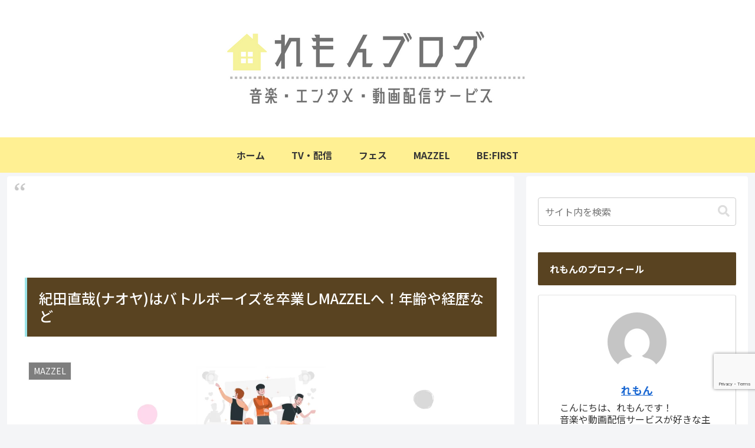

--- FILE ---
content_type: text/html; charset=utf-8
request_url: https://www.google.com/recaptcha/api2/anchor?ar=1&k=6Ld1N_khAAAAALoRV7CFbdf5j5foR7q6lXg3iAjo&co=aHR0cHM6Ly9sZW1vbmJsb2cxLmNvbTo0NDM.&hl=en&v=PoyoqOPhxBO7pBk68S4YbpHZ&size=invisible&anchor-ms=20000&execute-ms=30000&cb=vx1xaf28ogsf
body_size: 48760
content:
<!DOCTYPE HTML><html dir="ltr" lang="en"><head><meta http-equiv="Content-Type" content="text/html; charset=UTF-8">
<meta http-equiv="X-UA-Compatible" content="IE=edge">
<title>reCAPTCHA</title>
<style type="text/css">
/* cyrillic-ext */
@font-face {
  font-family: 'Roboto';
  font-style: normal;
  font-weight: 400;
  font-stretch: 100%;
  src: url(//fonts.gstatic.com/s/roboto/v48/KFO7CnqEu92Fr1ME7kSn66aGLdTylUAMa3GUBHMdazTgWw.woff2) format('woff2');
  unicode-range: U+0460-052F, U+1C80-1C8A, U+20B4, U+2DE0-2DFF, U+A640-A69F, U+FE2E-FE2F;
}
/* cyrillic */
@font-face {
  font-family: 'Roboto';
  font-style: normal;
  font-weight: 400;
  font-stretch: 100%;
  src: url(//fonts.gstatic.com/s/roboto/v48/KFO7CnqEu92Fr1ME7kSn66aGLdTylUAMa3iUBHMdazTgWw.woff2) format('woff2');
  unicode-range: U+0301, U+0400-045F, U+0490-0491, U+04B0-04B1, U+2116;
}
/* greek-ext */
@font-face {
  font-family: 'Roboto';
  font-style: normal;
  font-weight: 400;
  font-stretch: 100%;
  src: url(//fonts.gstatic.com/s/roboto/v48/KFO7CnqEu92Fr1ME7kSn66aGLdTylUAMa3CUBHMdazTgWw.woff2) format('woff2');
  unicode-range: U+1F00-1FFF;
}
/* greek */
@font-face {
  font-family: 'Roboto';
  font-style: normal;
  font-weight: 400;
  font-stretch: 100%;
  src: url(//fonts.gstatic.com/s/roboto/v48/KFO7CnqEu92Fr1ME7kSn66aGLdTylUAMa3-UBHMdazTgWw.woff2) format('woff2');
  unicode-range: U+0370-0377, U+037A-037F, U+0384-038A, U+038C, U+038E-03A1, U+03A3-03FF;
}
/* math */
@font-face {
  font-family: 'Roboto';
  font-style: normal;
  font-weight: 400;
  font-stretch: 100%;
  src: url(//fonts.gstatic.com/s/roboto/v48/KFO7CnqEu92Fr1ME7kSn66aGLdTylUAMawCUBHMdazTgWw.woff2) format('woff2');
  unicode-range: U+0302-0303, U+0305, U+0307-0308, U+0310, U+0312, U+0315, U+031A, U+0326-0327, U+032C, U+032F-0330, U+0332-0333, U+0338, U+033A, U+0346, U+034D, U+0391-03A1, U+03A3-03A9, U+03B1-03C9, U+03D1, U+03D5-03D6, U+03F0-03F1, U+03F4-03F5, U+2016-2017, U+2034-2038, U+203C, U+2040, U+2043, U+2047, U+2050, U+2057, U+205F, U+2070-2071, U+2074-208E, U+2090-209C, U+20D0-20DC, U+20E1, U+20E5-20EF, U+2100-2112, U+2114-2115, U+2117-2121, U+2123-214F, U+2190, U+2192, U+2194-21AE, U+21B0-21E5, U+21F1-21F2, U+21F4-2211, U+2213-2214, U+2216-22FF, U+2308-230B, U+2310, U+2319, U+231C-2321, U+2336-237A, U+237C, U+2395, U+239B-23B7, U+23D0, U+23DC-23E1, U+2474-2475, U+25AF, U+25B3, U+25B7, U+25BD, U+25C1, U+25CA, U+25CC, U+25FB, U+266D-266F, U+27C0-27FF, U+2900-2AFF, U+2B0E-2B11, U+2B30-2B4C, U+2BFE, U+3030, U+FF5B, U+FF5D, U+1D400-1D7FF, U+1EE00-1EEFF;
}
/* symbols */
@font-face {
  font-family: 'Roboto';
  font-style: normal;
  font-weight: 400;
  font-stretch: 100%;
  src: url(//fonts.gstatic.com/s/roboto/v48/KFO7CnqEu92Fr1ME7kSn66aGLdTylUAMaxKUBHMdazTgWw.woff2) format('woff2');
  unicode-range: U+0001-000C, U+000E-001F, U+007F-009F, U+20DD-20E0, U+20E2-20E4, U+2150-218F, U+2190, U+2192, U+2194-2199, U+21AF, U+21E6-21F0, U+21F3, U+2218-2219, U+2299, U+22C4-22C6, U+2300-243F, U+2440-244A, U+2460-24FF, U+25A0-27BF, U+2800-28FF, U+2921-2922, U+2981, U+29BF, U+29EB, U+2B00-2BFF, U+4DC0-4DFF, U+FFF9-FFFB, U+10140-1018E, U+10190-1019C, U+101A0, U+101D0-101FD, U+102E0-102FB, U+10E60-10E7E, U+1D2C0-1D2D3, U+1D2E0-1D37F, U+1F000-1F0FF, U+1F100-1F1AD, U+1F1E6-1F1FF, U+1F30D-1F30F, U+1F315, U+1F31C, U+1F31E, U+1F320-1F32C, U+1F336, U+1F378, U+1F37D, U+1F382, U+1F393-1F39F, U+1F3A7-1F3A8, U+1F3AC-1F3AF, U+1F3C2, U+1F3C4-1F3C6, U+1F3CA-1F3CE, U+1F3D4-1F3E0, U+1F3ED, U+1F3F1-1F3F3, U+1F3F5-1F3F7, U+1F408, U+1F415, U+1F41F, U+1F426, U+1F43F, U+1F441-1F442, U+1F444, U+1F446-1F449, U+1F44C-1F44E, U+1F453, U+1F46A, U+1F47D, U+1F4A3, U+1F4B0, U+1F4B3, U+1F4B9, U+1F4BB, U+1F4BF, U+1F4C8-1F4CB, U+1F4D6, U+1F4DA, U+1F4DF, U+1F4E3-1F4E6, U+1F4EA-1F4ED, U+1F4F7, U+1F4F9-1F4FB, U+1F4FD-1F4FE, U+1F503, U+1F507-1F50B, U+1F50D, U+1F512-1F513, U+1F53E-1F54A, U+1F54F-1F5FA, U+1F610, U+1F650-1F67F, U+1F687, U+1F68D, U+1F691, U+1F694, U+1F698, U+1F6AD, U+1F6B2, U+1F6B9-1F6BA, U+1F6BC, U+1F6C6-1F6CF, U+1F6D3-1F6D7, U+1F6E0-1F6EA, U+1F6F0-1F6F3, U+1F6F7-1F6FC, U+1F700-1F7FF, U+1F800-1F80B, U+1F810-1F847, U+1F850-1F859, U+1F860-1F887, U+1F890-1F8AD, U+1F8B0-1F8BB, U+1F8C0-1F8C1, U+1F900-1F90B, U+1F93B, U+1F946, U+1F984, U+1F996, U+1F9E9, U+1FA00-1FA6F, U+1FA70-1FA7C, U+1FA80-1FA89, U+1FA8F-1FAC6, U+1FACE-1FADC, U+1FADF-1FAE9, U+1FAF0-1FAF8, U+1FB00-1FBFF;
}
/* vietnamese */
@font-face {
  font-family: 'Roboto';
  font-style: normal;
  font-weight: 400;
  font-stretch: 100%;
  src: url(//fonts.gstatic.com/s/roboto/v48/KFO7CnqEu92Fr1ME7kSn66aGLdTylUAMa3OUBHMdazTgWw.woff2) format('woff2');
  unicode-range: U+0102-0103, U+0110-0111, U+0128-0129, U+0168-0169, U+01A0-01A1, U+01AF-01B0, U+0300-0301, U+0303-0304, U+0308-0309, U+0323, U+0329, U+1EA0-1EF9, U+20AB;
}
/* latin-ext */
@font-face {
  font-family: 'Roboto';
  font-style: normal;
  font-weight: 400;
  font-stretch: 100%;
  src: url(//fonts.gstatic.com/s/roboto/v48/KFO7CnqEu92Fr1ME7kSn66aGLdTylUAMa3KUBHMdazTgWw.woff2) format('woff2');
  unicode-range: U+0100-02BA, U+02BD-02C5, U+02C7-02CC, U+02CE-02D7, U+02DD-02FF, U+0304, U+0308, U+0329, U+1D00-1DBF, U+1E00-1E9F, U+1EF2-1EFF, U+2020, U+20A0-20AB, U+20AD-20C0, U+2113, U+2C60-2C7F, U+A720-A7FF;
}
/* latin */
@font-face {
  font-family: 'Roboto';
  font-style: normal;
  font-weight: 400;
  font-stretch: 100%;
  src: url(//fonts.gstatic.com/s/roboto/v48/KFO7CnqEu92Fr1ME7kSn66aGLdTylUAMa3yUBHMdazQ.woff2) format('woff2');
  unicode-range: U+0000-00FF, U+0131, U+0152-0153, U+02BB-02BC, U+02C6, U+02DA, U+02DC, U+0304, U+0308, U+0329, U+2000-206F, U+20AC, U+2122, U+2191, U+2193, U+2212, U+2215, U+FEFF, U+FFFD;
}
/* cyrillic-ext */
@font-face {
  font-family: 'Roboto';
  font-style: normal;
  font-weight: 500;
  font-stretch: 100%;
  src: url(//fonts.gstatic.com/s/roboto/v48/KFO7CnqEu92Fr1ME7kSn66aGLdTylUAMa3GUBHMdazTgWw.woff2) format('woff2');
  unicode-range: U+0460-052F, U+1C80-1C8A, U+20B4, U+2DE0-2DFF, U+A640-A69F, U+FE2E-FE2F;
}
/* cyrillic */
@font-face {
  font-family: 'Roboto';
  font-style: normal;
  font-weight: 500;
  font-stretch: 100%;
  src: url(//fonts.gstatic.com/s/roboto/v48/KFO7CnqEu92Fr1ME7kSn66aGLdTylUAMa3iUBHMdazTgWw.woff2) format('woff2');
  unicode-range: U+0301, U+0400-045F, U+0490-0491, U+04B0-04B1, U+2116;
}
/* greek-ext */
@font-face {
  font-family: 'Roboto';
  font-style: normal;
  font-weight: 500;
  font-stretch: 100%;
  src: url(//fonts.gstatic.com/s/roboto/v48/KFO7CnqEu92Fr1ME7kSn66aGLdTylUAMa3CUBHMdazTgWw.woff2) format('woff2');
  unicode-range: U+1F00-1FFF;
}
/* greek */
@font-face {
  font-family: 'Roboto';
  font-style: normal;
  font-weight: 500;
  font-stretch: 100%;
  src: url(//fonts.gstatic.com/s/roboto/v48/KFO7CnqEu92Fr1ME7kSn66aGLdTylUAMa3-UBHMdazTgWw.woff2) format('woff2');
  unicode-range: U+0370-0377, U+037A-037F, U+0384-038A, U+038C, U+038E-03A1, U+03A3-03FF;
}
/* math */
@font-face {
  font-family: 'Roboto';
  font-style: normal;
  font-weight: 500;
  font-stretch: 100%;
  src: url(//fonts.gstatic.com/s/roboto/v48/KFO7CnqEu92Fr1ME7kSn66aGLdTylUAMawCUBHMdazTgWw.woff2) format('woff2');
  unicode-range: U+0302-0303, U+0305, U+0307-0308, U+0310, U+0312, U+0315, U+031A, U+0326-0327, U+032C, U+032F-0330, U+0332-0333, U+0338, U+033A, U+0346, U+034D, U+0391-03A1, U+03A3-03A9, U+03B1-03C9, U+03D1, U+03D5-03D6, U+03F0-03F1, U+03F4-03F5, U+2016-2017, U+2034-2038, U+203C, U+2040, U+2043, U+2047, U+2050, U+2057, U+205F, U+2070-2071, U+2074-208E, U+2090-209C, U+20D0-20DC, U+20E1, U+20E5-20EF, U+2100-2112, U+2114-2115, U+2117-2121, U+2123-214F, U+2190, U+2192, U+2194-21AE, U+21B0-21E5, U+21F1-21F2, U+21F4-2211, U+2213-2214, U+2216-22FF, U+2308-230B, U+2310, U+2319, U+231C-2321, U+2336-237A, U+237C, U+2395, U+239B-23B7, U+23D0, U+23DC-23E1, U+2474-2475, U+25AF, U+25B3, U+25B7, U+25BD, U+25C1, U+25CA, U+25CC, U+25FB, U+266D-266F, U+27C0-27FF, U+2900-2AFF, U+2B0E-2B11, U+2B30-2B4C, U+2BFE, U+3030, U+FF5B, U+FF5D, U+1D400-1D7FF, U+1EE00-1EEFF;
}
/* symbols */
@font-face {
  font-family: 'Roboto';
  font-style: normal;
  font-weight: 500;
  font-stretch: 100%;
  src: url(//fonts.gstatic.com/s/roboto/v48/KFO7CnqEu92Fr1ME7kSn66aGLdTylUAMaxKUBHMdazTgWw.woff2) format('woff2');
  unicode-range: U+0001-000C, U+000E-001F, U+007F-009F, U+20DD-20E0, U+20E2-20E4, U+2150-218F, U+2190, U+2192, U+2194-2199, U+21AF, U+21E6-21F0, U+21F3, U+2218-2219, U+2299, U+22C4-22C6, U+2300-243F, U+2440-244A, U+2460-24FF, U+25A0-27BF, U+2800-28FF, U+2921-2922, U+2981, U+29BF, U+29EB, U+2B00-2BFF, U+4DC0-4DFF, U+FFF9-FFFB, U+10140-1018E, U+10190-1019C, U+101A0, U+101D0-101FD, U+102E0-102FB, U+10E60-10E7E, U+1D2C0-1D2D3, U+1D2E0-1D37F, U+1F000-1F0FF, U+1F100-1F1AD, U+1F1E6-1F1FF, U+1F30D-1F30F, U+1F315, U+1F31C, U+1F31E, U+1F320-1F32C, U+1F336, U+1F378, U+1F37D, U+1F382, U+1F393-1F39F, U+1F3A7-1F3A8, U+1F3AC-1F3AF, U+1F3C2, U+1F3C4-1F3C6, U+1F3CA-1F3CE, U+1F3D4-1F3E0, U+1F3ED, U+1F3F1-1F3F3, U+1F3F5-1F3F7, U+1F408, U+1F415, U+1F41F, U+1F426, U+1F43F, U+1F441-1F442, U+1F444, U+1F446-1F449, U+1F44C-1F44E, U+1F453, U+1F46A, U+1F47D, U+1F4A3, U+1F4B0, U+1F4B3, U+1F4B9, U+1F4BB, U+1F4BF, U+1F4C8-1F4CB, U+1F4D6, U+1F4DA, U+1F4DF, U+1F4E3-1F4E6, U+1F4EA-1F4ED, U+1F4F7, U+1F4F9-1F4FB, U+1F4FD-1F4FE, U+1F503, U+1F507-1F50B, U+1F50D, U+1F512-1F513, U+1F53E-1F54A, U+1F54F-1F5FA, U+1F610, U+1F650-1F67F, U+1F687, U+1F68D, U+1F691, U+1F694, U+1F698, U+1F6AD, U+1F6B2, U+1F6B9-1F6BA, U+1F6BC, U+1F6C6-1F6CF, U+1F6D3-1F6D7, U+1F6E0-1F6EA, U+1F6F0-1F6F3, U+1F6F7-1F6FC, U+1F700-1F7FF, U+1F800-1F80B, U+1F810-1F847, U+1F850-1F859, U+1F860-1F887, U+1F890-1F8AD, U+1F8B0-1F8BB, U+1F8C0-1F8C1, U+1F900-1F90B, U+1F93B, U+1F946, U+1F984, U+1F996, U+1F9E9, U+1FA00-1FA6F, U+1FA70-1FA7C, U+1FA80-1FA89, U+1FA8F-1FAC6, U+1FACE-1FADC, U+1FADF-1FAE9, U+1FAF0-1FAF8, U+1FB00-1FBFF;
}
/* vietnamese */
@font-face {
  font-family: 'Roboto';
  font-style: normal;
  font-weight: 500;
  font-stretch: 100%;
  src: url(//fonts.gstatic.com/s/roboto/v48/KFO7CnqEu92Fr1ME7kSn66aGLdTylUAMa3OUBHMdazTgWw.woff2) format('woff2');
  unicode-range: U+0102-0103, U+0110-0111, U+0128-0129, U+0168-0169, U+01A0-01A1, U+01AF-01B0, U+0300-0301, U+0303-0304, U+0308-0309, U+0323, U+0329, U+1EA0-1EF9, U+20AB;
}
/* latin-ext */
@font-face {
  font-family: 'Roboto';
  font-style: normal;
  font-weight: 500;
  font-stretch: 100%;
  src: url(//fonts.gstatic.com/s/roboto/v48/KFO7CnqEu92Fr1ME7kSn66aGLdTylUAMa3KUBHMdazTgWw.woff2) format('woff2');
  unicode-range: U+0100-02BA, U+02BD-02C5, U+02C7-02CC, U+02CE-02D7, U+02DD-02FF, U+0304, U+0308, U+0329, U+1D00-1DBF, U+1E00-1E9F, U+1EF2-1EFF, U+2020, U+20A0-20AB, U+20AD-20C0, U+2113, U+2C60-2C7F, U+A720-A7FF;
}
/* latin */
@font-face {
  font-family: 'Roboto';
  font-style: normal;
  font-weight: 500;
  font-stretch: 100%;
  src: url(//fonts.gstatic.com/s/roboto/v48/KFO7CnqEu92Fr1ME7kSn66aGLdTylUAMa3yUBHMdazQ.woff2) format('woff2');
  unicode-range: U+0000-00FF, U+0131, U+0152-0153, U+02BB-02BC, U+02C6, U+02DA, U+02DC, U+0304, U+0308, U+0329, U+2000-206F, U+20AC, U+2122, U+2191, U+2193, U+2212, U+2215, U+FEFF, U+FFFD;
}
/* cyrillic-ext */
@font-face {
  font-family: 'Roboto';
  font-style: normal;
  font-weight: 900;
  font-stretch: 100%;
  src: url(//fonts.gstatic.com/s/roboto/v48/KFO7CnqEu92Fr1ME7kSn66aGLdTylUAMa3GUBHMdazTgWw.woff2) format('woff2');
  unicode-range: U+0460-052F, U+1C80-1C8A, U+20B4, U+2DE0-2DFF, U+A640-A69F, U+FE2E-FE2F;
}
/* cyrillic */
@font-face {
  font-family: 'Roboto';
  font-style: normal;
  font-weight: 900;
  font-stretch: 100%;
  src: url(//fonts.gstatic.com/s/roboto/v48/KFO7CnqEu92Fr1ME7kSn66aGLdTylUAMa3iUBHMdazTgWw.woff2) format('woff2');
  unicode-range: U+0301, U+0400-045F, U+0490-0491, U+04B0-04B1, U+2116;
}
/* greek-ext */
@font-face {
  font-family: 'Roboto';
  font-style: normal;
  font-weight: 900;
  font-stretch: 100%;
  src: url(//fonts.gstatic.com/s/roboto/v48/KFO7CnqEu92Fr1ME7kSn66aGLdTylUAMa3CUBHMdazTgWw.woff2) format('woff2');
  unicode-range: U+1F00-1FFF;
}
/* greek */
@font-face {
  font-family: 'Roboto';
  font-style: normal;
  font-weight: 900;
  font-stretch: 100%;
  src: url(//fonts.gstatic.com/s/roboto/v48/KFO7CnqEu92Fr1ME7kSn66aGLdTylUAMa3-UBHMdazTgWw.woff2) format('woff2');
  unicode-range: U+0370-0377, U+037A-037F, U+0384-038A, U+038C, U+038E-03A1, U+03A3-03FF;
}
/* math */
@font-face {
  font-family: 'Roboto';
  font-style: normal;
  font-weight: 900;
  font-stretch: 100%;
  src: url(//fonts.gstatic.com/s/roboto/v48/KFO7CnqEu92Fr1ME7kSn66aGLdTylUAMawCUBHMdazTgWw.woff2) format('woff2');
  unicode-range: U+0302-0303, U+0305, U+0307-0308, U+0310, U+0312, U+0315, U+031A, U+0326-0327, U+032C, U+032F-0330, U+0332-0333, U+0338, U+033A, U+0346, U+034D, U+0391-03A1, U+03A3-03A9, U+03B1-03C9, U+03D1, U+03D5-03D6, U+03F0-03F1, U+03F4-03F5, U+2016-2017, U+2034-2038, U+203C, U+2040, U+2043, U+2047, U+2050, U+2057, U+205F, U+2070-2071, U+2074-208E, U+2090-209C, U+20D0-20DC, U+20E1, U+20E5-20EF, U+2100-2112, U+2114-2115, U+2117-2121, U+2123-214F, U+2190, U+2192, U+2194-21AE, U+21B0-21E5, U+21F1-21F2, U+21F4-2211, U+2213-2214, U+2216-22FF, U+2308-230B, U+2310, U+2319, U+231C-2321, U+2336-237A, U+237C, U+2395, U+239B-23B7, U+23D0, U+23DC-23E1, U+2474-2475, U+25AF, U+25B3, U+25B7, U+25BD, U+25C1, U+25CA, U+25CC, U+25FB, U+266D-266F, U+27C0-27FF, U+2900-2AFF, U+2B0E-2B11, U+2B30-2B4C, U+2BFE, U+3030, U+FF5B, U+FF5D, U+1D400-1D7FF, U+1EE00-1EEFF;
}
/* symbols */
@font-face {
  font-family: 'Roboto';
  font-style: normal;
  font-weight: 900;
  font-stretch: 100%;
  src: url(//fonts.gstatic.com/s/roboto/v48/KFO7CnqEu92Fr1ME7kSn66aGLdTylUAMaxKUBHMdazTgWw.woff2) format('woff2');
  unicode-range: U+0001-000C, U+000E-001F, U+007F-009F, U+20DD-20E0, U+20E2-20E4, U+2150-218F, U+2190, U+2192, U+2194-2199, U+21AF, U+21E6-21F0, U+21F3, U+2218-2219, U+2299, U+22C4-22C6, U+2300-243F, U+2440-244A, U+2460-24FF, U+25A0-27BF, U+2800-28FF, U+2921-2922, U+2981, U+29BF, U+29EB, U+2B00-2BFF, U+4DC0-4DFF, U+FFF9-FFFB, U+10140-1018E, U+10190-1019C, U+101A0, U+101D0-101FD, U+102E0-102FB, U+10E60-10E7E, U+1D2C0-1D2D3, U+1D2E0-1D37F, U+1F000-1F0FF, U+1F100-1F1AD, U+1F1E6-1F1FF, U+1F30D-1F30F, U+1F315, U+1F31C, U+1F31E, U+1F320-1F32C, U+1F336, U+1F378, U+1F37D, U+1F382, U+1F393-1F39F, U+1F3A7-1F3A8, U+1F3AC-1F3AF, U+1F3C2, U+1F3C4-1F3C6, U+1F3CA-1F3CE, U+1F3D4-1F3E0, U+1F3ED, U+1F3F1-1F3F3, U+1F3F5-1F3F7, U+1F408, U+1F415, U+1F41F, U+1F426, U+1F43F, U+1F441-1F442, U+1F444, U+1F446-1F449, U+1F44C-1F44E, U+1F453, U+1F46A, U+1F47D, U+1F4A3, U+1F4B0, U+1F4B3, U+1F4B9, U+1F4BB, U+1F4BF, U+1F4C8-1F4CB, U+1F4D6, U+1F4DA, U+1F4DF, U+1F4E3-1F4E6, U+1F4EA-1F4ED, U+1F4F7, U+1F4F9-1F4FB, U+1F4FD-1F4FE, U+1F503, U+1F507-1F50B, U+1F50D, U+1F512-1F513, U+1F53E-1F54A, U+1F54F-1F5FA, U+1F610, U+1F650-1F67F, U+1F687, U+1F68D, U+1F691, U+1F694, U+1F698, U+1F6AD, U+1F6B2, U+1F6B9-1F6BA, U+1F6BC, U+1F6C6-1F6CF, U+1F6D3-1F6D7, U+1F6E0-1F6EA, U+1F6F0-1F6F3, U+1F6F7-1F6FC, U+1F700-1F7FF, U+1F800-1F80B, U+1F810-1F847, U+1F850-1F859, U+1F860-1F887, U+1F890-1F8AD, U+1F8B0-1F8BB, U+1F8C0-1F8C1, U+1F900-1F90B, U+1F93B, U+1F946, U+1F984, U+1F996, U+1F9E9, U+1FA00-1FA6F, U+1FA70-1FA7C, U+1FA80-1FA89, U+1FA8F-1FAC6, U+1FACE-1FADC, U+1FADF-1FAE9, U+1FAF0-1FAF8, U+1FB00-1FBFF;
}
/* vietnamese */
@font-face {
  font-family: 'Roboto';
  font-style: normal;
  font-weight: 900;
  font-stretch: 100%;
  src: url(//fonts.gstatic.com/s/roboto/v48/KFO7CnqEu92Fr1ME7kSn66aGLdTylUAMa3OUBHMdazTgWw.woff2) format('woff2');
  unicode-range: U+0102-0103, U+0110-0111, U+0128-0129, U+0168-0169, U+01A0-01A1, U+01AF-01B0, U+0300-0301, U+0303-0304, U+0308-0309, U+0323, U+0329, U+1EA0-1EF9, U+20AB;
}
/* latin-ext */
@font-face {
  font-family: 'Roboto';
  font-style: normal;
  font-weight: 900;
  font-stretch: 100%;
  src: url(//fonts.gstatic.com/s/roboto/v48/KFO7CnqEu92Fr1ME7kSn66aGLdTylUAMa3KUBHMdazTgWw.woff2) format('woff2');
  unicode-range: U+0100-02BA, U+02BD-02C5, U+02C7-02CC, U+02CE-02D7, U+02DD-02FF, U+0304, U+0308, U+0329, U+1D00-1DBF, U+1E00-1E9F, U+1EF2-1EFF, U+2020, U+20A0-20AB, U+20AD-20C0, U+2113, U+2C60-2C7F, U+A720-A7FF;
}
/* latin */
@font-face {
  font-family: 'Roboto';
  font-style: normal;
  font-weight: 900;
  font-stretch: 100%;
  src: url(//fonts.gstatic.com/s/roboto/v48/KFO7CnqEu92Fr1ME7kSn66aGLdTylUAMa3yUBHMdazQ.woff2) format('woff2');
  unicode-range: U+0000-00FF, U+0131, U+0152-0153, U+02BB-02BC, U+02C6, U+02DA, U+02DC, U+0304, U+0308, U+0329, U+2000-206F, U+20AC, U+2122, U+2191, U+2193, U+2212, U+2215, U+FEFF, U+FFFD;
}

</style>
<link rel="stylesheet" type="text/css" href="https://www.gstatic.com/recaptcha/releases/PoyoqOPhxBO7pBk68S4YbpHZ/styles__ltr.css">
<script nonce="kFIqF0oC1Rjja4YuAplmuA" type="text/javascript">window['__recaptcha_api'] = 'https://www.google.com/recaptcha/api2/';</script>
<script type="text/javascript" src="https://www.gstatic.com/recaptcha/releases/PoyoqOPhxBO7pBk68S4YbpHZ/recaptcha__en.js" nonce="kFIqF0oC1Rjja4YuAplmuA">
      
    </script></head>
<body><div id="rc-anchor-alert" class="rc-anchor-alert"></div>
<input type="hidden" id="recaptcha-token" value="[base64]">
<script type="text/javascript" nonce="kFIqF0oC1Rjja4YuAplmuA">
      recaptcha.anchor.Main.init("[\x22ainput\x22,[\x22bgdata\x22,\x22\x22,\[base64]/[base64]/UltIKytdPWE6KGE8MjA0OD9SW0grK109YT4+NnwxOTI6KChhJjY0NTEyKT09NTUyOTYmJnErMTxoLmxlbmd0aCYmKGguY2hhckNvZGVBdChxKzEpJjY0NTEyKT09NTYzMjA/[base64]/MjU1OlI/[base64]/[base64]/[base64]/[base64]/[base64]/[base64]/[base64]/[base64]/[base64]/[base64]\x22,\[base64]\x22,\x22aDzDhRIUw7h8w77DusKgAcOASjEpw7zCl2dww7HDrsO6wozCrlw7fQPCvcKEw5ZuN0xWMcKxBB9jw6NbwpwpUWnDusOzJsODwrh9w4xgwqc1w5hKwownw5XCvUnCnGgaAMOAJyMoacO/EcO+ATXCpS4BHUdFNQ4lF8K+wq16w48KwqfDnMOhL8KFNsOsw4rCpcOtbETDt8KRw7vDhCM0wp5mw4fCj8KgPMKlHsOEPzJOwrVgXsOdDn8iwqLDqRLDi3J5wrpeGCDDmsKpO3VvMSfDg8OGwqQPL8KGw6rClsOLw4zDqg0bVkXCgsK8wrLDo14/woPDnMO5woQnwpTDmMKhwrbCiMKiVT4NwqzChlHDnlAiwqvCisKZwpY/DMKzw5dcA8K6wrMMC8K/wqDCpcKPXMOkFcKUw4nCnUrDgsKnw6onQcORKsK/QsO4w6nCrcO3PcOyYzfDoCQsw4Zfw6LDqMOFK8O4EMOrKMOKH30sRQPCjRjCm8KVICBew6ckw4nDlUNFJRLCviRMZsOLDMO7w4nDqsOAwqnCtATCtHTDil9Sw4fCtifCnsOIwp3Dkj7DtcKlwpd8w5Nvw606w5AqOR/[base64]/WD3Co8KnwoIewrB3wqrCv8KYw5rDimNJazBWw5hFG0gVRCPDrsKawqt4RnlWc3gbwr3CnGzDuXzDljvCnD/Do8KHUCoFw7HDnh1Uw7DCr8OYAjjDr8OXeMKCwpx3SsK6w6pVOBbDrm7DnUXDilpXwrx/[base64]/[base64]/[base64]/Dl8K6w7McKEl5PcKnwr4+QsOyU2Ftw6QswoVnMyLCnMO5w5rCgcOSATRsw5bDt8KswrnDjSjDtknDj3/Cj8O9wpdQw5sqwrHDsTrCqxo4wpsxQBXDkMKbEzjDrsKXLwbClcOmeMKmeyrCq8KWw7HCi3w4LcOHw5TChwEaw7FVworDpSMCw6wcZjhKWMOHwoh9w7Vnw5ULCwRawrodw4dERjdoD8Opw6TDh3h2w4RBXyA/alPDiMKpw7VzPsOidMOFcMOGNMKfwpLCijoNw7rCucKOOcKNw6kQL8OHV0dZVUkVwr9qwr4HCsKhcAXDrQIyd8OHwp/DhMKTwr8YAB7DksOiTVR9JsKowqbCksKiw4TDgsOkwpTDgsOEw53CtQxtK8KdwpA0X3kgwr/DlgDDmMKEw7LCp8OnFcOMwpzCgsOgwqPDlwI5wpoxQMKMw7RGwr0ew4HDiMObSVDCoV7DgAhswrlUCsOXwrXCv8KlfcOnwo7DjcOBw4YSCXTDvsOhwp7CssOePEDComsuwrjDngV/wojCplTDpUJRJktlb8OQPUJZVFTDk2PCsMOiwozCiMOYEBDCmkzCvxs3UDHCvMONw7dcw7NMwrFuwrdZbwHCgWXCiMKDUsO1HMOuYwR4w4TCplEow5DCrGfCocOZScK8SQPCpsOzwpvDvMKqw7wlw6HCgsOowr/Cnk9Nwp1eDF7DjMK/[base64]/w5wACsKfJMOKZTgXw5MSwpLDhAPCjsKrw7zDv8K3w4DDhhA1w63CqkEWwr/DssK1aMOWw5HCscK+clDDo8KvZcKbCsK/w75RJ8OQaGDCq8KoWjzChcOUwrTDm8KcGcKhw4nDk3jCusKYTsKrw6twIXjDuMKTL8OFwoUmwoV3w6BqIcKLXTJGwpgvwrYdPsKmwp3DlGBfVMOIaBBEwqHDl8OMwrIlw4YUwr8qwqjDiMKJd8OSKsO+wqBowq/CrELCvcOQTX1/VsK8N8KuaAwJSUnDmMOkecKiw7g2IsK0wqt8wrlOwrkrR8OVwqPCnMOdw7kPMMKgZMO2STbDtcK/[base64]/CgEfCgMK+wqTDtMOdwrnDisOebcOMfsKxeMOhwqVjwos/w78rw6jCmcOHw6wXQ8KxZUvCoT/DljXDuMKZw53CiXzCsMKJW2x0Zg3CoDPDlsOQM8KQeVHCg8KRBHQlfMORK1bCt8KvK8Oaw69xO2wCw6PDksKvwrzDtF8xwpzDi8KkNMK4PsK6XTvDmm5qUgTDm2rCsSfCgC0Tw69DFMOlw6RyBcOgbMKaBMOTw75sGCzDtcK4w4FXHMO5wrpfwo/ClgZuw4XDjTFccVFyIyHDlsKVw4V+wr3DqMO1w7BRw6/Dsw4Hw50KasKFX8O0L8Kow4jCk8KgJAPCjwM5w402wqg8wosfw6F3L8OawpPCpis1DMOLOGPDr8KkM3nDq282ZULDkjDDglrDksKnwoVuwoR3KC/[base64]/wpPDqcKAw6kmw7bCh8OAwrk4AsKPwpgrw6HCpwIXEykEw7vCg3grw57DksK7asOnw4hdTsO6V8O/wrQhwpjDosOEworDgAfDhy/[base64]/w6VOIUg5wrVZYMKcJizDmcK/woksw5HDiMKwFsK5EcOqX8OTBsOrw6PDs8OgwrvDsyzCpsORdsOIwr0rG3DDvTDCkMO8w7PChsKiw53ChTrCvMOwwqN1S8KzecKdSHkMw5BHw5oVP3c9E8KLWDjDuwDCo8O2UynCtjHDiUQXHcOpwp/CoMOZw4tWw7EQw4l7BcOuV8OFF8KuwpUxYcKdwp0iBwzClcO5SMK+wrfCu8OsDcKXPgHCgkEawp9rCh3DmyZgIsKOwo3Cu0bDiTF4HMOSWGPCizHCmMOoNMO1wqjDh1UsHcOsI8KpwokmwqLDkGvDjDA/w4vDm8KKQ8OrA8Kzw6Bkw4FCd8OYHQo7w5A9PkfDrcKcw4R8DsOewrvDm2ZiIsO4wr3DuMOnw4vDh1A/CMKRC8K1wpI8OBElw7Y1woHDosK7wpwYaSPCo0PDpsOCw48lw69iw7rCtX8JWMOAfkUwwpnDqU/[base64]/[base64]/Q33CqWvDpsOeRcOEw4fCjUN8wpAdZcKAMCIvLMO8w5UIwpfDo1lPUMKVCD5Gw6XDk8O/wo3DrcKbw4TCgcO1w7l1GcKSwpxbwoTChMKxJUAJw6bDpMKTw7vClMKyWcKjw7sTbHJnw5pRwo5NOShcwrw+H8Khwo4gLkDDiS9gd1PCocKbw6jDq8Kxw4pBHBzCngvCtSzChsO8LyvChg/CucKqw7VhwoXDiMKsdsKlwqojP1dhw5nDr8OeJys8MsKHI8O3NhHDisOSwo93MsORGzBSw7/CrsO0EsOSw53ChR3CrkQtZCUmcA7Dj8KCworCqUofZcK9HMOcw7bDoMOzFcO4w5ABMcOJwrsZw5tMwqvCjMO6DcO7wrXDg8KoGsOjw5rDgcOQw7PDq1DDqQM9w69AI8KZw4LCvMK2YsKiw4/DrsO/JkAbw6DDs8OwMMKpeMOXwoMDUcOFI8KRw4pwQsKYX24BwpbCjMOmMzB0FMOzwovDozQOWSrCt8OeGMOMclAzR07DocO5HSdQZB4pIMKXAwDDvMOOD8KXacO2wq3CjsO9eyTCjndtw7DDq8O6wrbCi8KFZAvDqn7DvMOHwp0saQXCj8ODw7/[base64]/[base64]/CuU42Y8OWZRvCksOaK0xWaVjCucOMwpXDji8KQMK5w6PDrTANAG3DrVXDk30Zw4xLKMKHw4TCjsKOBzg7w5PClCjDij90wosGw6bCpTs1OzxHwo/[base64]/wqrCh0oow55NaE/Cu3LCpsONP8OPHAAVYcOMOcOTYmXDkD3Cn8K4QxLDgsOlwqfCkiIIVcK6a8OpwrMIesOQw6nCkxIzw6PCn8OBIx/DtBPCoMOSw67DkAPDg28Jf8KvHSDDo33CjMOUw78YTcKrcD0aRcK/w7HCtzTDvsK4OMOiwrTDkcKrwoF6V2rCiB/DtzA3wr1rw6vDi8O9w6vCq8KSwo/DvzBaXcOlcXl3XkTCoycEwqXDhgjCjETCtcKjwqFGw6ZbOcKYPsKZYMK+w5lPejzDqMO2w6NbTsOecz7CuMOrwqzDssOGCjLCvGRdd8KDw4rDhHjCsVHDmTDCpMKZaMOow51he8OVdldHNsKSw7/[base64]/Q8KUw7DCsMK7DMOAFDjDmg7CjcKmGB/[base64]/Ci0LCkkM7w77DlFQrSFkhPMOkO8KZw5jDtsKEO8OMwr9GKMOQwrvDtsOVw7nDlMK+w4TCnTfCtEnDqk1/Y1rDnyzDhz3CqsO4csK3OXJ8M1/[base64]/CknJFZ8OkPMO0w5FYw7lxwo7CrcOaBDQCw55RwrfCiXnDggTCsBDCgEA+w78hdMKyAUnDujYkTWIyT8K7wrbCuxgyw5jDq8Okw5fDuVhYPGgRw6PDrUDDmFU9D1pPXMOEwqcZc8Oyw6/DlB87C8OPwrbCtMKpbMOWHsOowolbZcOCRxU4ZsOrw73Cm8Khwr5/w70/enXDvwTDrMKJw6LDk8OHcEJBVDkZSEPCnhTDkzPCjwJkwprDlVTCknLDg8Kew4Ujw4UYMTEeNsKPw47ClEkWw5LDv3JIw6TDoFQ5w4pVw71Lw61dw6HCqMOvfcK5wpt6T0hNw7XDjETCjcK5Y3Rhwq/DpycxIMOcPwUER0hpP8KKwrfCvcKNVcK+wrfDuxHDiy7CqAs9w7HCtH/DhQHDn8KNXFAVw7bDh0XDhH/Cr8KOf28/eMKKwqtOGxjDicOqw7TCucKXV8OJwp4wfC0wSGjChBvCksO4O8KUbH7CkFdKfMKrwrlFw4hNwo/CkMOow47CgMKyR8OwfBXDtcOuworCpVVBwp8sbsKLw7dKGsORIFfDrkzCn3UfL8K1KmXDmsKpwqfChGvDtyHCjcKDbkNnw43CtQzChVTCqh17FsKaV8KrOEDDv8KNwrPDpcKgT1bCnmkEHsOKFMKUwol8w63CvcOhM8K+w4/Cvi3CuSTCn28BY8KBVSsww7jCmhkURMO2wqDCq2LDmAopwodIwogGD3PCiE/DgkHDplXCi1/[base64]/DocOLVsOuM8OWw7PDncOCwpszw7MawpnDmkU7w4PCoTzCs8KkwoJFwpLCncOEVVnCmsODLwnDv1nCrcKiPA3CoMKww57DlnhrwoZPwqJwCsKHNlFbXCM/[base64]/cGzCqMOqw5RPd3XDmsKLQDHDgGA7wr/DhBbCqEzDuDMEwrzDnzfDmx9VIk1Gw77CrgbCtsKSRw1HTMOXKAXCrMK6w6/CtQbCh8KrAGJBw6EVwqpNW3XCgQ3CjMKWwrN6w7TCoinDsj5hwpXChA8aCkY+w50HwrHDrsOlw4wvw5lZUsOZWX8+CRZaZFnCicKhw5w/wrU8wrDDssOtN8OEX8KAByHCh0LDr8O5RyMlD0BDw6dYPUTDlsKQe8KewrHDu3bCnsKYwpXDrcOTwpzDkw7CvcKuFHTDvMKawqjDhMKnw6zDu8OfKRPCplrDjsOOwo/[base64]/DhsKjbU/ChcKowqI6asKPQMK3X8K6fcKXwoxgw5PCmCI/w7hyw5vCj0tCw73Cnzk4wrTCsSQcFMOUw6tJw7PDmAvDgWMdwqnDlMK/[base64]/CqcKew5FNTGHDjz/[base64]/w6rDhVUBw4IRw5/DhD7ClSd1w7DCiWNwFCwuZlzDrmIWUMOpD37CgcO/GMO3wpB5O8KLwqbCtsOCw4LCph3CoHYEMmE2FWt8w5bDrR8YZS7CsStBwr7CjcKhwrRyEMK4wozDkWkrHMKQAzbCnlnCnUIIworCm8K8bi1Ew4XDqz3ClcO7BsK7woY8woAbw6ojUMOaHsKhw6TDvcKTFygpw5bDhcOWw5USc8Osw67CkQbCjcOLw6UIw6/DgsK7woXCgMKIwp3Ds8KOw49aw7LDsMO+bWceEcKZwqHCjsOOwosQfBk8wqZlGRLDoh7DjsO3wovCq8Oye8O+EijDmnNzwqkrw7BFwoPCphLDk8OVVxjDnETDhsKewr/DtxnDkGbCjcO2wqEbOQ/[base64]/wpBIaCcsw641w7/DgMK6w6XDj8KOwr9UwrBDT1nDhMKXw5PDrW3CmcO+MMK6w6XCgMO0UcK8PMORfxTDl8KKTU/DucKhJMO+a0LCh8O0NMOZwo13TMOfw4/Cp2lGw6k7ewZBwrXDhljDvsO2wpvDvcKJEiFxw5vDl8OBwo7Ck3rCvjZBwrVse8O6b8OSwpLCksKEwqLCuH7CtMO/[base64]/Cu8KYf3wpbHA0ExrDk8OtK8Otw6F4KMOjw45qEV7CrAPCtCrCmnHCssO2DwzDlsODFcK/[base64]/[base64]/DijLCicO/w7zCvcKUw6lkLUpgwo7Dh2HCq8OMXnlWw5nCmsKow5tbbH9Sw7rCmlDCucOLw44cSMKpH8KiwqbDtynDq8O/[base64]/[base64]/Cr1sdwrknwro/[base64]/[base64]/Co8OmwrbDiMKIVsOUwpbDoiXCkhJ5YBjCikoyL2ZQwpzCucO0CsK4w6oow63CgF/CgMKDGljCm8OEwojCkGR0w4pPwoPCh23DksOtwpYawq4KJA7DkgvChMKDwq8cw6bCl8KLwoLDlcKHBCwOwpjDoDpTO0/Cj8OrCsK8EsKDwrcGbMK8ecOPwqFaanVREll1w5rDrXnCo3kCF8OPWW7Dk8OUHU/[base64]/Dt8OXZgACwqPCvxApQMOfeGfDrMK7w5Ukw5FQwrnDgkIQw4DDl8K0w7HDmkoxwrTDrMKAW1Zow5zDo8KfSMKGw5NcYVYkw5cOwoHCiG4iwo/DmR1PX2fDlwjChiXDscKUCMOtwrsldyPDlxLDsQXCtgDDqUAhwotLwrt4w7LCgDzDtGHCtMKnak7ChCjDv8KyfMOfMwFkSFPDiVptw5bCkMKnwrnCiMOOw6TCtiLDhk3CkVXDgxvCkcKIfMK9w4kjwqx/Knguw7HDlWcFw5ZxHGZowpF3J8KUTxHCvUMTwqsIecOiC8OzwpJCwrzDpcOVJcO8CcO4XmJww5DClcKzfXdYAsKowq4xwoXCvy/DsFrDhsKcwos1VxgQf2c3wpIGw6onw6kXw755G1omDEHChgMCwqRiwrBuw73Di8OKw4fDvwzCj8K/[base64]/DsD/DkcKMdFwfwqhFwqvCpG0mNMKEJCzDhTI9w4fCuEsEbcOjw7PCvRxnXjXCq8KcdC0VV1rCpWR0w7pmw4IwcVdkw5s4ZsOgI8KhJQg/C0d7w4fDo8Kna2bDoTouWTfCv1d8WMKEJcK8w4AufWx0w5Ihw7fChhrCisKowq9CQkzDrsKgXFrCrQJ/w5tYVhhgDnQbwpXCmMOTw6nCpsOJw7/[base64]/AGtJw6N+MCgmw5Zew5kEWSMcwrPDnMO5wqnDmsKzwqo2D8OAw77Dh8KfKDvCqXzCjsOqRsORVMOkwrXDjcOiVSllQGnCiHwmGsOZTcK8Nz0FVnNNwpFQw7rDlMKMZ2dsM8K1wqDCm8O3c8Kjw4TDhMKFHxnClWVkwpVWL180w6NVw73DocK7DMK5URcqa8Kbw44/ZEVfWGzDlsOmw74Qw5HDlyPDgRIAfHhhwo5rwq/DqsONwoQywo3CgTXCrsO8dMOjw5/DvsOJdE/DkxrDpMOMwpIlfwMBw7E7wqFww7zCp3vDsA8MJ8OdVy57woPCuhvDg8ODKsKhFMOXGsK/[base64]/CtG7DmATDtsOSwo/DsRfCpcOfwoNJw4rDhWnDoT4Uw55MH8K9U8Ktfk/DscK7wrYQKcKpaRY6SsK7w4kxw43CkAfDpsO+w4sFDHYEw5h8ZUtRw753fsO8BE/DnsKrUUDCtcK4McKZEDXCuznCq8OXw6TCq8KpFWRXw4tEwrNFGF4YFcOlD8KswofCrcOgP0XCi8OVwoovwqobw6x7wrfCmcKPesOWw67DjUnDpmnDk8KeJsK7eRwLw7HDgcKTwqPCpzFAw4nCiMK3w6g3NsKrMcO7JsODe1Zsb8Orw7/ClHMEWMOcSVMTX2DCp3HDtsK1OHZuw7/DhHF/wqBEOynCuQBWwpTDhS7DrFV6QmJTw67Cm0l/XsOYwpcmwrDDnw0rw6LCnw5eZsOrZsKIA8OOAsKAcG7Cs3JawojCumfDigk0GMKaw7MTw4/DuMOJB8OMW2PDscOsZcOee8KMw4DDhcKAGRF7ScOXw4zCkHDCiXdSwqU2DsKawq/[base64]/CrSbCsQjDrsO4ecOzwq3CiMOGwq3DgMOfw5rDn251JcKiV1TDtQwdwoLCq317w5BOGVjCmzvCnX7Cp8Osd8OgUsOHGsOURBtRKmMpwqhTL8Kaw7nCgnQowpEgw5/Dh8KeTsKAw4dZw53Dtj/CvDI3Jw7ClkvCgXcZw4p8wqx4TGDCjMOaw7bCicOFwpZTw57Dg8O8w5xWwrkyRcOAKcOfJ8O+NsOKw7PDu8KUw7/DhcOOOUQbc3ZywrzCscO2AwTDlkhpGMKnIMOxw5bDsMKsGMO5B8Ksw4zDnsOMwqPDlsOIIBRaw6ZQwpMeN8OTIMObUcOUw4poLcKyDWvCukvDuMKAwq4IT3zCpCbDpsKiPsKZCMK+H8K7w75VW8OwZG8/VArCsGXDmsOewrd+HkDDnzluCCNnVjIuOsO/[base64]/wo7DuyDCpTPDpMOYJsOMQMOLXm5Ewqlvwr4IwpfCrzxZU1UUwq5jd8KSe0FZwqnCo05fQWzCrsKzZsKqwo0cw73Cg8O2KMOFw6jCqsKEZBTDl8KTZsOPw7nDsSxtwp0tw5vDnsKYTm8kwrTDiDoIw5HDp0/[base64]/ChMOnCMOOw5osw4JNw6Jfwp5ZGcObGykcwqppw6HClcO4TFAiwpzDo2McBMOiw77DjMOFwq1LZWrDnsKKdMO7HRjDrSnDkXTCisKxExLDrkTCtUHDkMKRwo3CjWU2DHgQcjcZWMKJe8O0w7jChH3CnmVaw5/CsUdqPhzDuQ/DlMO5worChHRETcOhwq9Rw55Cwr3DiMKqw5w3YsO1AQU0w4Zgw6rCqsKKSiswBDUHwoF3w7wZworCq23CtcKewqMEDsK5w5TCr2HCkx/DtMKlTDTDvRFDL2zDksKAbRgley/DrsOaSjk/U8Obw5p0AcOYw5rCjRLDrWdVw5dbbGlOw4lEWVPCq1bCkSnDvMOlw5LCgWkVAlnCo1Asw5fCk8KyYGNIMF7DtgkvUcKxwojCp2fCqifCrcOMwq3DkR3Cv2/CvcK5wqrDkcK0e8O9woZQAUwDUUXCi1nCtkp3w5fCoMOiBgI0OMOGwpPDvGHCgy9wwpDDg2txUsK2AlvCpRLCj8KQCcO8JDvDrcOdbMK7FcK7w4bDpAwcKyXCokUZwq5hwofDh8KWasK4FcOXH8Obw63DncOTwrtowrM7w5rDjFXCvho/eU9bw6QQw6TClhIkW2IwZiJlwqs9TntPF8OewozChjjCkwoNJMOHw65lw4cmwozDiMONwps8BGnDoMK1JlrCsXEKw4J6w7DCmsK6X8Ovw69RworCtV4JI8Kgw5rDqk/DsAHDvMK6w65DwqlCAH1kwq3Dh8KUw7zCohxbw5vDi8K+wq4AeGNtwrzDgyHCugVHw4fDlEbDqQdDw5bDpSjCl0cjw5jCoy/[base64]/w6cgNsO9ASDDr8KEf8Ouw61UScOdw4nCh8K0dG/Cl8KJwrF6w5DChcOiYCgpO8K+wqzDgsKfwrUgNXl6CTopw7TDq8KpwqLCosOAXMO8C8KZwoLDvcKhC0xdwpc4w6BuDAxlwqDCt2bDgDRNaMO3w4tLOAghwrnCu8K/E2/[base64]/CplPDj8OCw73DjcKjwo45w5rClsONQyTDn0vDtTwAwoBpwqPCkC8Tw5bCtyLCiD1kw5bDiyYZGcOrw7zCqXTDtBxKwrMxw7XCqcKFw4FcEnlRHMK2AMK/CcOTwqFQwr3CkMK3woMFDwAtS8KQAxEoOGUqwpXDmy/[base64]/CmB/[base64]/DucKeIlvCqMO1wqhrFQJaaB4GBBvCmcOyw5bCuV3CucOMSMOcw708wrIAaMO8w55RwpHCnsK6PcKuw7FNwrh/[base64]/Dn2k6XMOHwo3CocOycSQ5wooOwpnDpQjDjUUnwrU6bsOIdxFVworDtmjCjgFgWmHCuzBZVMK2LsOawrTDo2EqwqZqY8Otw4PDjcKdOcOqw4PCg8O+wqxnwrt/FMKiwqnDtsOfPClrP8KgT8OGO8OlwpV3X2xFwrwUw6wcVg4TNxPDlEs9PMKEOnUsIEULwooAPsKxw53DgsOLIgMmw6tlHMKgBMO6wrkHUn/CgTYxUcOxJzvDscKPS8OVw5VleMO3w4vDt2Etw61VwqFqcMOWYBfChMOiRMO/[base64]/Dhx9VwoxiQhTDjMO+wqdlBlIqwoF7wrPCjMOsMsKRBSwxZn7CnMKGTcOwYsOeU04EBmzDrMK6UsOMw4HDkTPDnCN6d0zDnBc/QEoRw6HDnT/DizXDi3XCicO/wrHDlsOzRcOnI8OawqBSbUlEVMK8w5rCjsKkbsOCcEtyIMKMw5Bbw67CsT9Awo/CqMOewoQuw6h4w6PCi3XDm3zDih/[base64]/DtCRjCAXCmhwbUMKXOMKrQ3XCmMKUwo/ChE/DgsOtw6VGSTRVwrp5w7/CuUxMw6LDmQUufDvDjMKaEjpKw751wrgew6/CqwlbwozDscK9KSIBBxB0w5AuwrXDjyMdUsKneQAyw73ClsKVbsO3aiLCoMOZPMOPwpLCrMKATQNeSQgNw5jCmU4YwpbCvMKowobCkcKMQH/DtFIveXQ1wpXDnsKIcj1NwpvCv8KNfGEdf8ONahdFw5kAwqtTQMOLw6FqwrbCsyPCh8KXEcO3AlQQJUBvV8Kvw6gfYcOowrxGwr8jY0kXw5nDrHNiw4rDsALDk8K7GMKbwrFmY8OaPsO6X8OZworDnXJGwrfCmsKsw5wlw5HCisOMw7TCgE/[base64]/DkQjCsQ/[base64]/DhsKyDsO7TnPCjEV2EAzCtyHCjGBuP8OoXUd1w57DkQ3CucO+woEZwrhBwqTDhsOaw6p3QkrDuMOowoTDjGPDisKCYcKvw6zDkVjCsFvDk8OKw7fDiyAIMcO+P3TCqyPCrcOuwp7CmwdnbErClV/Co8OMIMKPw4jDoQnCs3LCmyZrw7HCtsK8TVHChD88ZDHDnsKjeMK1CSbDrxfDhMKla8KuGcKHw6/[base64]/QMKlwpXDuMKgwq1DecKnWRsXwoZjQ8K5w7zDmi4swrTDoWwXwphCwrPDssKmwrHCr8KowqLDsFZ2woDCjz8qCj/CmsKtw5ITIUZSI3PCkUXCmGJkwpRUwoLDlWMPwrHCgRbDnFrCpsK8SgbDmnrDrT0+MDfCsMK1Dm5Fw7zDoHLDoxTCv31vw5/DsMO0wrLDmS5bw4QyCcOmcMOyw7nCpMOMUcKAa8OWwo3DpMKTAMOIBMOyKMOCwpnCmMK+w6MQwo/Dknxgw7xKw6ZGwrokwovDoA3DgADDkMOowpnCmX0/w77DqMOiFTdlwpfDmzjCiw/Dv2LDqXJgwrYMwrElw4ozGB4zRiF8O8KtWcOnwq1Vw6bCl0w2CBYhw4LCrMOINMOXU3YFwr7Dk8Kew5bDgsOvwqs2w6HDtcOPJcKjw6rChsOjawMOw4PCiXDCsjjCvlPClVfCt3nCoX0DeUUkwo5/wqrDr1VswoLCpsOywoHDpMOGwqMBwpogHsOBwrZcNHgNw6t9fsODwrdlwoRFWyNVw4gXJhPCnMK8ZBZywpnCoyfDmsOMw5LClcOqwrHCmMKCOcOYBsKnwpEfdUQBDn/CtMKfaMKIZMK1G8KwwqjChhvCmHrDlV5aXGZzHsK9QSvCrFHDu1PDmsOrKMOdLMO4woQTT3LDg8O0w53DocKLC8KswrAJw6DCgBvCkzQBPlh/w6vDtMObw7LDmcKDw7MGwoR1McKsRULCgMKowrkRworDjjHCpAI9w5HCg2dGfcKNw73Cr1lvwoYSOcK1w4pUIiVqeAYcOMK0flodR8O0wq4JT3RBw6xVwq/Dm8K/[base64]/J8KcwqfDnG1+BljClMKVD3nCmhQ/csOgw4vDs8ODZnXCsj7CmcOmOsKuMD/DnsKYE8O5wqXCpRwWwrPCosOkQcKsYcOVwo7CsyhNYz7DkQnCoRddw50rw6/[base64]/ChTxbO1/CgDDDmmoQwolBw6PDm0lecsKsQMKjM0fCpcOPwoTCg1RjwqTDhcOkHsOXEcKfXnUJwqXDtMK4FcOkw5oDwqpgwo/[base64]/w6TCoyfCqErCnwHCoMKSw58sw6HDrMKNNEzCoW7DvSREC0vCvMOfwq7CjsObGcKAwqocwpjDmmEuw5HCp1tkQcKGw6HCqMKqAMOewrIRwp/DjMOLXcKEwq/CjDLCmsONGVVEByEjw5nCjBfCgMKhwrVlw4PCjsO/wrrCuMK2w4MSJT9hw4wIwqdqMAUVSsKjI0zChRxXWsKAwqkZw7F2wqjCuR7CqMKBE1/DucKnw6Viw6kAB8Oqw6PCnSZyFsKow7JUX2LCpA4ow4bDuCXDiMKOBsKWOcKfGMObw4sjwoPCvsKzPcObwpXCrsOnSHgRwrYhwqXDm8O5a8O0wqg4w4HDi8OQwrAiQEfCpMKEZsO0McOwZEFsw7ppRXkQwpzDosKIwq1MV8KgMsO0K8Kgwr/[base64]/UTBLM3FYw6bDvisKH8K4woEIw7HDhC5/T8KKAsKVWsKow7XCjsOEQFhaSQzCh2Y3acOIBGHCj34awrXDi8O6ScK9w6bCtWXCvMKUwqJuwrQlacKyw6XDtcOnw4VUw4zDk8K1wqPDuhnCkGXClzDCuMOKw6bDjx/[base64]/GsOow49PYsKrbjsFwp/Cv8KowrRxwojDq8OwBAnCn3bCq1E/DsKkw4EnworCn0gkY0QqO08xwrMnJUZKMsO+PkxCE3/[base64]/w4fCsCg2IggvE8OpYEXCtcO+wokNMcOuw7gpFkNgw67DkcOVw7/DgsKaIcOyw4stQMObwrvDgg7DvMOcC8K7wp0dw6vDjmUAMDLDlsKAElcwQsKRAGJEDRDDolnDjsOfw57DmBkTIQ0oNyXDjcO+ccK1eBIVwp8SBMOdw7QqKMOFAcOiwrZSAnVZwojDhcOeamnDtsKWw79dw6bDn8K3w4/[base64]/Cr10AXVVSXMK2VR97wo3DrEXDgjRvSMOQYcK8bDPCiEjDl8OCw6zCg8Ojw7k+CXXCrzRjwrB1UCsrBsKlQU9iJmDClykjHRJTEVk+QHIkbDXDrSMjY8KBw5gKw4LCncO5McOWw5knwr0jdnvClcO9wq9DBi/DoDF0wrvCtcKCA8KIwqt1EsK6w43DnsOtw5vDvRHCncKaw6RAdzbDrMKaN8KqJ8K7PldJAUBEGzXDucKsw4HCtk3DosKLwoYwasO7wqIbScKTasOVOMKnIVfCvC/DrcKpDW7DhcKpBk85WsKAIxdde8ObFTrDrMKVw5kMw7XCrsKZwr4Uwpg8wovCoF3DgXrCtMKqZcKoFT3Co8K+L1vCl8KfKMKew6gaw5tOJ2hfw44/IELCo8K9w4zDv3tpwqx+QsKrJcKUFcOFwpNRLm5sw5vDp8KfAMKiw5HDtsOdfWNBfsKow5fDnsKNw7vCmsK/TF3DksOXwqzDsEnDgHTDm086eRvDqMO2w5AJGsKzw51iE8OGGcO/w6UlE3bDgyXDiUfDhXXCiMODOwnCgR10w7zCsz/Cm8ONWi1Hw43DocOtw64JwrJvUStdSjVJcMKfw6tIw5cGw5TDvHJyw4AXwqhCwpZXw5DCksKRU8KcEFBhW8KwwqZIbcO0w6/DmsOfwoZYG8Kdw69IAwFDFcK/N0zCisKsw7Nyw4YGw7TDm8OFOMORRn/Dr8OCwpwCPMK/ant5RcOPZhxTJGdsK8K7YE/[base64]/DvDV/[base64]/[base64]/DicKrwpLDmUbDqsKwYcK7w6LCr2RrRcKww4I8XMO8A2xZbcKHwqkYwqRMwr7Djmc/[base64]/[base64]/a8Kswq3DkA7Cr8Kow4jCjcKfJSnDsMO5w6JHw7odw5J6w4Enw5XCtFzCnsK+w4bDjcKFw6XDm8Olw4VkwqXDlg3ChnMFwr3DpXLCicOyJFxkcg/[base64]/DvMKlwoNLwqM2MFheKcKpw4xAwqY5c1bDlMKiKBg5w7MNClHCjMO2w5NSZMKgwrLDj3AIwpNuwrXCk0PDq3pew4PDnhU5AVxcBHNuf8KGwq4CwqIMU8OpwqovwoBedyLCncK/w5FYw59/BsKrw6XDmTAtwoPDpXHDqntSNk9vw7gSaMK8BsK0w7Efw6tsD8Kew63CoEHDny/DrcOZw6PCu8KjUivDlgrCgydpwrEsw5ZeKCh7wrPDg8KpemgmVsK/wrdqPmEOwqJ5J2fCjVJff8ONwqkyw6ZTJ8OCK8KRVAVuw6XCvwcKDREdAcO3w6MbLMKJw7jClQJ7wrnCj8Ksw5tdw6I8wrTCpMK2w4bCi8KDSTHDmcKIwoAZwo0dwqMiw7I+S8OKTsOow4xKw4cYZSvCuE3CisKXVsO0ZTsWwpY1PcKYbATDuQEnHMK6P8KJSg\\u003d\\u003d\x22],null,[\x22conf\x22,null,\x226Ld1N_khAAAAALoRV7CFbdf5j5foR7q6lXg3iAjo\x22,0,null,null,null,1,[21,125,63,73,95,87,41,43,42,83,102,105,109,121],[1017145,333],0,null,null,null,null,0,null,0,null,700,1,null,0,\[base64]/76lBhn6iwkZoQoZnOKMAhk\\u003d\x22,0,0,null,null,1,null,0,0,null,null,null,0],\x22https://lemonblog1.com:443\x22,null,[3,1,1],null,null,null,1,3600,[\x22https://www.google.com/intl/en/policies/privacy/\x22,\x22https://www.google.com/intl/en/policies/terms/\x22],\x22lPrI5eahtcqgoxCxdcTlBirWLlezEhPmnvhFl3FlAns\\u003d\x22,1,0,null,1,1768634197347,0,0,[204],null,[21,246,35,223],\x22RC-cm_WsclNsV2HvA\x22,null,null,null,null,null,\x220dAFcWeA5MV0oDW7f-Ri-Ta_hA9qp3PNGX_sHU-u2yyLFJPTWKdG7eYhxc-6eIteTbMDraepB0cZAWyhiegF_S-7evvnycMZvedw\x22,1768716997433]");
    </script></body></html>

--- FILE ---
content_type: text/html; charset=utf-8
request_url: https://www.google.com/recaptcha/api2/aframe
body_size: -257
content:
<!DOCTYPE HTML><html><head><meta http-equiv="content-type" content="text/html; charset=UTF-8"></head><body><script nonce="UVxGMc5mrEWfaNJnCh-6iQ">/** Anti-fraud and anti-abuse applications only. See google.com/recaptcha */ try{var clients={'sodar':'https://pagead2.googlesyndication.com/pagead/sodar?'};window.addEventListener("message",function(a){try{if(a.source===window.parent){var b=JSON.parse(a.data);var c=clients[b['id']];if(c){var d=document.createElement('img');d.src=c+b['params']+'&rc='+(localStorage.getItem("rc::a")?sessionStorage.getItem("rc::b"):"");window.document.body.appendChild(d);sessionStorage.setItem("rc::e",parseInt(sessionStorage.getItem("rc::e")||0)+1);localStorage.setItem("rc::h",'1768630602516');}}}catch(b){}});window.parent.postMessage("_grecaptcha_ready", "*");}catch(b){}</script></body></html>

--- FILE ---
content_type: application/javascript; charset=utf-8;
request_url: https://dalc.valuecommerce.com/app3?p=889022907&_s=https%3A%2F%2Flemonblog1.com%2Fmazzelnaoya%2F&vf=iVBORw0KGgoAAAANSUhEUgAAAAMAAAADCAYAAABWKLW%2FAAAAMElEQVQYV2NkFGP4nxGqyXB36l0GxgeRzP8Nrqow%2FIq5x8C4m6vrf8AzMYa9AgkMABtPDq6v5%2FciAAAAAElFTkSuQmCC
body_size: 2210
content:
vc_linkswitch_callback({"t":"696b2948","r":"aWspSAALJQMDEC4nCooAHwqKBtTMNQ","ub":"aWspRgAG4FkDEC4nCooFuwqKC%2FCgyA%3D%3D","vcid":"B18Gcwf1P3C25MjexFacJDoIJHf1omecGw2aVBQ1CuXThTXZXym2sA","vcpub":"0.730371","www.hotpepper.jp":{"a":"2594692","m":"2262623","g":"e9a0bc1ba3","sp":"vos%3Dnhppvccp99002"},"s":3682808,"papy.co.jp/vcdummy":{"a":"2302765","m":"2433833","g":"e606374998","sp":"ref%3Dvc"},"dom.jtb.co.jp":{"a":"2549714","m":"2161637","g":"32c9c877bb","sp":"utm_source%3Dvcdom%26utm_medium%3Daffiliate"},"beauty.hotpepper.jp":{"a":"2760766","m":"2371481","g":"9fcddf4a8c"},"www.jtb.co.jp/kokunai_hotel":{"a":"2549714","m":"2161637","g":"32c9c877bb","sp":"utm_source%3Dvcdom%26utm_medium%3Daffiliate"},"mini-shopping.yahoo.co.jp":{"a":"2821580","m":"2201292","g":"b66cd4238c"},"tower.jp":{"a":"2377670","m":"2409673","g":"7ed0fdfc8c"},"shopping.geocities.jp":{"a":"2821580","m":"2201292","g":"b66cd4238c"},"www.jtb.co.jp":{"a":"2549714","m":"2161637","g":"32c9c877bb","sp":"utm_source%3Dvcdom%26utm_medium%3Daffiliate"},"www.jtb.co.jp/kokunai":{"a":"2549714","m":"2161637","g":"32c9c877bb","sp":"utm_source%3Dvcdom%26utm_medium%3Daffiliate"},"shopping.yahoo.co.jp":{"a":"2821580","m":"2201292","g":"b66cd4238c"},"www.jtbonline.jp":{"a":"2549714","m":"2161637","g":"32c9c877bb","sp":"utm_source%3Dvcdom%26utm_medium%3Daffiliate"},"www.jtb.co.jp/kokunai_htl":{"a":"2549714","m":"2161637","g":"32c9c877bb","sp":"utm_source%3Dvcdom%26utm_medium%3Daffiliate"},"approach.yahoo.co.jp":{"a":"2821580","m":"2201292","g":"b66cd4238c"},"paypaystep.yahoo.co.jp":{"a":"2821580","m":"2201292","g":"b66cd4238c"},"jtb.co.jp":{"a":"2549714","m":"2161637","g":"32c9c877bb","sp":"utm_source%3Dvcdom%26utm_medium%3Daffiliate"},"renta.papy.co.jp/renta/sc/frm/item":{"a":"2302765","m":"2433833","g":"e606374998","sp":"ref%3Dvc"},"recochoku.jp":{"a":"2879464","m":"3147280","g":"88681ab58c"},"l":4,"www.hotpepper.jp?vos=nhppvccp99002":{"a":"2594692","m":"2262623","g":"e9a0bc1ba3","sp":"vos%3Dnhppvccp99002"},"wwwtst.hotpepper.jp":{"a":"2594692","m":"2262623","g":"e9a0bc1ba3","sp":"vos%3Dnhppvccp99002"},"paypaymall.yahoo.co.jp":{"a":"2821580","m":"2201292","g":"b66cd4238c"},"p":889022907})